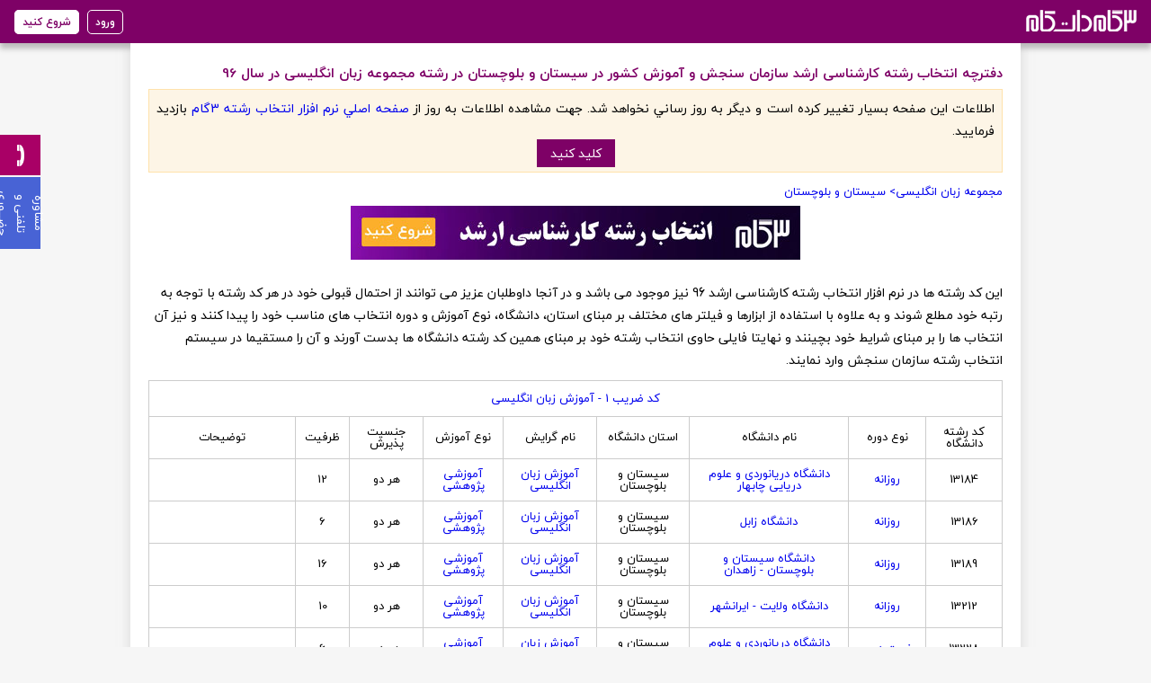

--- FILE ---
content_type: text/html; charset=utf-8
request_url: https://final.3gaam.com/p/1121-%D8%B3%DB%8C%D8%B3%D8%AA%D8%A7%D9%86-%D9%88-%D8%A8%D9%84%D9%88%DA%86%D8%B3%D8%AA%D8%A7%D9%86
body_size: 4610
content:

<!DOCTYPE html>
<html lang="fa" dir="rtl">
<head>
    <title>انتخاب رشته کارشناسی ارشد 98 | 3گام - دفترچه انتخاب رشته  کارشناسی ارشد سازمان سنجش و آموزش کشور در سیستان و بلوچستان در  رشته مجموعه زبان انگلیسی در سال 96</title>
    <meta charset="utf-8" dir="rtl" />
    
    <meta property="og:url" content="https://final.3gaam.com/p/1121-سیستان-و-بلوچستان" />
    <link rel="canonical" href="https://final.3gaam.com/p/1121-سیستان-و-بلوچستان" />


    <link href="/favicon.ico" rel="shortcut icon" type="image/x-icon" />
    <link rel="apple-touch-icon-precomposed" sizes="144x144" href="/content/images/icons/apple-touch-icon-144x144-precomposed.png" />
    <link rel="apple-touch-icon-precomposed" sizes="114x114" href="/content/images/icons/apple-touch-icon-114x114-precomposed.png" />
    <link rel="apple-touch-icon-precomposed" sizes="72x72" href="/content/images/icons/apple-touch-icon-72x72-precomposed.png" />
    <link rel="apple-touch-icon-precomposed" href="/content/images/icons/apple-touch-icon-57x57-precomposed.png" />
    <meta name="format-detection" content="telephone=no">


    <meta name="viewport" content="width=device-width, initial-scale=1.0">

        <meta property="og:title" content="دفترچه انتخاب رشته  کارشناسی ارشد سازمان سنجش و آموزش کشور در سیستان و بلوچستان در  رشته مجموعه زبان انگلیسی در سال 96" />
            <meta name="description" content="انتخاب رشته کارشناسی ارشد 98 - دفترچه انتخاب رشته  کارشناسی ارشد سازمان سنجش و آموزش کشور در سیستان و بلوچستان در  رشته مجموعه زبان انگلیسی در سال 96" />
    
    <!-- Google Tag Manager -->
<script>
(function(w,d,s,l,i){w[l]=w[l]||[];w[l].push({'gtm.start':
new Date().getTime(),event:'gtm.js'});var f=d.getElementsByTagName(s)[0],
j=d.createElement(s),dl=l!='dataLayer'?'&l='+l:'';j.async=true;j.src=
'https://www.googletagmanager.com/gtm.js?id='+i+dl;f.parentNode.insertBefore(j,f);
})(window,document,'script','dataLayer','GTM-5G7RVJ');</script>
<!-- End Google Tag Manager -->


    
    <link href="/p/Content/themes/base/layout.css" rel="stylesheet"/>

    

    <!--Start of Chat Script-->
<script type="text/javascript">
    !function () { function t() { var t = document.createElement("script"); t.type = "text/javascript", t.async = !0, localStorage.getItem("rayToken") ? t.src = "https://app.raychat.io/scripts/js/" + o + "?rid=" + localStorage.getItem("rayToken") + "&href=" + window.location.href : t.src = "https://app.raychat.io/scripts/js/" + o; var e = document.getElementsByTagName("script")[0]; e.parentNode.insertBefore(t, e) } var e = document, a = window, o = "aa35bc63-e927-4f5a-81d2-18f1324b48f7"; "complete" == e.readyState ? t() : a.attachEvent ? a.attachEvent("onload", t) : a.addEventListener("load", t, !1) }();

</script>
<!--End of Chat Script-->
</head>
<body>
<!-- Google Tag Manager (noscript) -->
<noscript>
    <iframe src="https://www.googletagmanager.com/ns.html?id=GTM-5G7RVJ"
            height="0" width="0" style="display:none;visibility:hidden"></iframe>
</noscript>
<!-- End Google Tag Manager (noscript) -->


<section class="wrapper">
    
    <header>
        <div class="container">
            <h1>
                <a href="/">انتخاب رشته کارشناسی ارشد 98 3گام</a>
            </h1>
            <div class="float-end">
                    <div class="header-button-container">
                        <a class="signin-button" href="/account/login">ورود</a>
                        <a class="signup-button" href="/home/start">شروع کنید</a>
                    </div>
            </div>
        </div>
    </header>
    
    <section class="main">
            <div class="sheet">
                <div class="container">
                    
                    
                    




<section class="content content-page">
    <h1>دفترچه انتخاب رشته  کارشناسی ارشد سازمان سنجش و آموزش کشور در سیستان و بلوچستان در  رشته مجموعه زبان انگلیسی در سال 96</h1>
    <div id="content">
        <div class="notice notice-oldcontent">
اطلاعات اين صفحه بسيار تغيير کرده است و ديگر به روز رساني نخواهد شد.
جهت مشاهده اطلاعات به روز از
<a href="/">صفحه اصلي نرم افزار انتخاب رشته 3گام</a>
بازديد فرماييد.
<div class="call-to-action"><a href="/">کليد کنيد</a></div>
</div>
<div class="breadcrumb"><a href="/p/دفترچه-انتخاب-رشته-کارشناسی-ارشد-مجموعه-زبان-انگليسي">مجموعه
  زبان انگلیسی</a><a href="/p/1121-سیستان-و-بلوچستان">&gt; سیستان و بلوچستان</a></div><div class="banner-container"><a href="https://final.3gaam.com/" class="banner-link banner-link-1"><img class="banner banner-1" src="/content/images/banner/final-1.jpg"></a></div><div class="desc">‏این
  کد رشته ها در نرم افزار انتخاب رشته کارشناسی ارشد 96 نیز موجود
  می باشد و در آنجا داوطلبان عزیز می توانند از احتمال
  قبولی خود در هر کد رشته با توجه به رتبه خود مطلع شوند و به علاوه با
  استفاده از ابزارها و فیلتر های مختلف بر مبنای استان،
  دانشگاه، نوع آموزش و دوره انتخاب های مناسب خود را پیدا کنند و
  نیز آن انتخاب ها را بر مبنای شرایط خود بچینند و
  نهایتا فایلی حاوی انتخاب رشته خود بر مبنای
  همین کد رشته دانشگاه ها بدست آورند و آن را مستقیما در سیستم
  انتخاب رشته سازمان سنجش وارد نمایند.</div><div class="container"><div class="table-container"><table class="responsive"><tbody><tr>
  <td colspan="9"><a href="/p/1121-کد-ضریب-1-آموزش-زبان-انگلیسی">کد
  ضریب 1 - آموزش زبان انگلیسی</a></td>
 </tr><tr>
  <td>کد
  رشته دانشگاه</td>
  <td>نوع دوره</td>
  <td>نام دانشگاه</td>
  <td>استان دانشگاه</td>
  <td>نام گرایش</td>
  <td>نوع آموزش</td>
  <td>جنسیت پذیرش</td>
  <td>ظرفیت</td>
  <td>توضیحات</td>
 </tr><tr>
  <td>13184</td>
  <td><a href="/p/1121-روزانه">روزانه</a></td>
  <td><a href="/p/1121-دانشگاه-دریانوردی-و-علوم-دریایی-چابهار">دانشگاه
  دریانوردی و علوم دریایی چابهار</a></td>
  <td>سیستان و بلوچستان</td>
  <td><a href="/p/1121-آموزش-زبان-انگلیسی">آموزش
  زبان انگلیسی</a></td>
  <td><a href="/p/1121-آموزش-پژوهشي">آموزشی
  پژوهشی</a></td>
  <td>هر دو</td>
  <td>12</td>
  <td></td>
 </tr><tr>
  <td>13186</td>
  <td><a href="/p/1121-روزانه">روزانه</a></td>
  <td><a href="/p/1121-دانشگاه-زابل">دانشگاه
  زابل</a></td>
  <td>سیستان و بلوچستان</td>
  <td><a href="/p/1121-آموزش-زبان-انگلیسی">آموزش
  زبان انگلیسی</a></td>
  <td><a href="/p/1121-آموزش-پژوهشي">آموزشی
  پژوهشی</a></td>
  <td>هر دو</td>
  <td>6</td>
  <td></td>
 </tr><tr>
  <td>13189</td>
  <td><a href="/p/1121-روزانه">روزانه</a></td>
  <td><a href="/p/1121-دانشگاه-سیستان-و-بلوچستان-زاهدان">دانشگاه سیستان و
  بلوچستان - زاهدان</a></td>
  <td>سیستان و بلوچستان</td>
  <td><a href="/p/1121-آموزش-زبان-انگلیسی">آموزش
  زبان انگلیسی</a></td>
  <td><a href="/p/1121-آموزش-پژوهشي">آموزشی
  پژوهشی</a></td>
  <td>هر دو</td>
  <td>16</td>
  <td></td>
 </tr><tr>
  <td>13212</td>
  <td><a href="/p/1121-روزانه">روزانه</a></td>
  <td><a href="/p/1121-دانشگاه-ولایت-ایرانشهر">دانشگاه ولایت -
  ایرانشهر</a></td>
  <td>سیستان و بلوچستان</td>
  <td><a href="/p/1121-آموزش-زبان-انگلیسی">آموزش
  زبان انگلیسی</a></td>
  <td><a href="/p/1121-آموزش-پژوهشي">آموزشی
  پژوهشی</a></td>
  <td>هر دو</td>
  <td>10</td>
  <td></td>
 </tr><tr>
  <td>13228</td>
  <td><a href="/p/1121-نوبت-دوم">نوبت دوم</a></td>
  <td><a href="/p/1121-دانشگاه-دریانوردی-و-علوم-دریایی-چابهار">دانشگاه
  دریانوردی و علوم دریایی چابهار</a></td>
  <td>سیستان و بلوچستان</td>
  <td><a href="/p/1121-آموزش-زبان-انگلیسی">آموزش
  زبان انگلیسی</a></td>
  <td><a href="/p/1121-آموزش-پژوهشي">آموزشی
  پژوهشی</a></td>
  <td>هر دو</td>
  <td>6</td>
  <td></td>
 </tr><tr>
  <td>13229</td>
  <td><a href="/p/1121-نوبت-دوم">نوبت دوم</a></td>
  <td><a href="/p/1121-دانشگاه-زابل">دانشگاه
  زابل</a></td>
  <td>سیستان و بلوچستان</td>
  <td><a href="/p/1121-آموزش-زبان-انگلیسی">آموزش
  زبان انگلیسی</a></td>
  <td><a href="/p/1121-آموزش-پژوهشي">آموزشی
  پژوهشی</a></td>
  <td>هر دو</td>
  <td>3</td>
  <td></td>
 </tr><tr>
  <td>13232</td>
  <td><a href="/p/1121-نوبت-دوم">نوبت دوم</a></td>
  <td><a href="/p/1121-دانشگاه-سیستان-و-بلوچستان-زاهدان">دانشگاه سیستان و
  بلوچستان - زاهدان</a></td>
  <td>سیستان و بلوچستان</td>
  <td><a href="/p/1121-آموزش-زبان-انگلیسی">آموزش
  زبان انگلیسی</a></td>
  <td><a href="/p/1121-آموزش-پژوهشي">آموزشی
  پژوهشی</a></td>
  <td>هر دو</td>
  <td>2</td>
  <td></td>
 </tr><tr>
  <td>13251</td>
  <td><a href="/p/1121-نوبت-دوم">نوبت دوم</a></td>
  <td><a href="/p/1121-دانشگاه-ولایت-ایرانشهر">دانشگاه ولایت -
  ایرانشهر</a></td>
  <td>سیستان و بلوچستان</td>
  <td><a href="/p/1121-آموزش-زبان-انگلیسی">آموزش
  زبان انگلیسی</a></td>
  <td><a href="/p/1121-آموزش-پژوهشي">آموزشی
  پژوهشی</a></td>
  <td>هر دو</td>
  <td>6</td>
  <td></td>
 </tr><tr>
  <td>13265</td>
  <td><a href="/p/1121-پردیس-خودگردان">پردیس
  خودگردان</a></td>
  <td><a href="/p/1121-دانشگاه-دریانوردی-و-علوم-دریایی-چابهار">دانشگاه
  دریانوردی و علوم دریایی چابهار</a></td>
  <td>سیستان و بلوچستان</td>
  <td><a href="/p/1121-آموزش-زبان-انگلیسی">آموزش
  زبان انگلیسی</a></td>
  <td><a href="/p/1121-آموزش-پژوهشي">آموزشی
  پژوهشی</a></td>
  <td>هر دو</td>
  <td>6</td>
  <td>محل تحصيل پرديس خودگردان دانشگاه</td>
 </tr><tr>
  <td>13268</td>
  <td><a href="/p/1121-پردیس-خودگردان">پردیس
  خودگردان</a></td>
  <td><a href="/p/1121-دانشگاه-سیستان-و-بلوچستان-زاهدان">دانشگاه سیستان و
  بلوچستان - زاهدان</a></td>
  <td>سیستان و بلوچستان</td>
  <td><a href="/p/1121-آموزش-زبان-انگلیسی">آموزش
  زبان انگلیسی</a></td>
  <td><a href="/p/1121-آموزش-پژوهشي">آموزشی
  پژوهشی</a></td>
  <td>هر دو</td>
  <td>16</td>
  <td>محل تحصيل پرديس خودگردان دانشگاه</td>
 </tr><tr>
  <td></td>
  <td></td>
  <td></td>
  <td></td>
  <td></td>
  <td></td>
  <td></td>
  <td></td>
  <td></td>
 </tr></tbody></table></div><div class="banner-container"><a href="https://final.3gaam.com/" class="banner-link banner-link-9"><img class="banner banner-9" src="/content/images/banner/final-9.jpg"></a></div></div>
    </div>
</section>

                </div>
            </div>

    </section>
    <ul id="panel-tools">
        <li class="contact">
            <button type="button" title="تماس با موسسه 3گام"></button>
            <p class="clear"></p>
            <div>
                <h5>پشتیبانی فنی</h5>
                <p>
                    در صورت وجود هرگونه مشکل و نیاز به راهنمایی در پرکردن فرم ها از
                    <strong style="color: orange;">پشتیبانی انلاین</strong>
                    (پایین صفحه) کمک بگیرید. <br />
                    همچنین می توانید با شماره های زیر تماس بگیرید. :<br />
                    <bdo class="ltr">021-62839000</bdo><br>
                    <bdo class="ltr">021-66942876</bdo><br />
                    <bdo class="ltr">021-66592191</bdo><br>
                    <bdo class="ltr">021-66562782</bdo>
                </p>
            </div>
        </li>
        
        
        <li class="consult2">
            <button type="button" title="مشاوره تلفنی و حضوری"><span>مشاوره تلفنی و حضـــوری</span></button>
            <p class="clear"></p>
            <div>
                <h5>مشاوره تلفنی و حضوری</h5>
                <p>
                    جهت استفاده از مشاوره تلفنی و حضوری انتخاب رشته توسط مشاوران با سابقه 3گام به صفحه زیر مراجعه فرمایید:<br />
                    <a target="_blank" href="http://shop.3gaam.com/%D8%A7%D9%86%D8%AA%D8%AE%D8%A7%D8%A8-%D8%B1%D8%B4%D8%AA%D9%87-%D8%AD%D8%B6%D9%88%D8%B1%DB%8C-%D9%88-%D8%AA%D9%84%D9%81%D9%86%DB%8C-%DA%A9%D9%86%DA%A9%D9%88%D8%B1-%D8%B3%D8%B1%D8%A7%D8%B3%D8%B1%DB%8C-98">مشاوره حضوری و تلفنی</a>
                </p>
            </div>
        </li>
        
    </ul>
</section>
<footer class="">
    <div class="tech-guide">
        <h5>مشاوره فنی تلفنی سامانه <span class="rtl">
            <bdo class="ltr">021-62839000</bdo>
            
        </span></h5>
    </div>
    <div class="links">
        <div class="sheet">
            <ul class="footer-nav">
                <li>
                    <a href="/">صفحه نخست</a>
                </li>
                
            </ul>
        </div>
    </div>
    <div class="lower">
        <div class="sheet">
            <div class="container">
                <p class="copyright">تمامی حقوق این نرم افزار متعلق به موسسه <a target="_blank" class="segaam" href="http://3gaam.com/" title="3گام">3گام</a> می باشد.</p>
            </div>
        </div>
    </div>
</footer>

<script src="/p/Content/scripts/jquery-1.11.0.js"></script>
<script src="/p/Content/scripts/jquery.tipsy.js"></script>

<script src="/p/Content/scripts/script.js"></script>




</body>
</html>

--- FILE ---
content_type: text/css
request_url: https://final.3gaam.com/p/Content/themes/base/layout.css
body_size: 3933
content:
/*
To change this license header, choose License Headers in Project Properties.
To change this template file, choose Tools | Templates
and open the template in the editor.
*/
/* 
    Created on : Jun 1, 2017, 10:00:00 AM
    Author     : 
*/
/* $$Add root to url */
@font-face {
  font-family: iyekan;
  font-style: normal;
  font-weight: bold;
  src: url('/p/content/fonts/yekan/eot/yekanbold.eot');
  src: url('/p/content/fonts/yekan/eot/yekanbold.eot?#iefix') format('embedded-opentype'), /* IE6-8 */ url('/p/content/fonts/yekan/woff2/yekanbold.woff2') format('woff2'), /* FF39+,Chrome36+, Opera24+*/ url('/p/content/fonts/yekan/woff/yekanbold.woff') format('woff'), /* FF3.6+, IE9, Chrome6+, Saf5.1+*/ url('/p/content/fonts/yekan/ttf/yekanbold.ttf') format('truetype');
}
@font-face {
  font-family: iyekan;
  font-style: normal;
  font-weight: 300;
  src: url('/p/content/fonts/yekan/eot/yekanlight.eot');
  src: url('/p/content/fonts/yekan/eot/yekanlight.eot?#iefix') format('embedded-opentype'), /* IE6-8 */ url('/p/content/fonts/yekan/woff2/yekanlight.woff2') format('woff2'), /* FF39+,Chrome36+, Opera24+*/ url('/p/content/fonts/yekan/woff/yekanlight.woff') format('woff'), /* FF3.6+, IE9, Chrome6+, Saf5.1+*/ url('/p/content/fonts/yekan/ttf/yekanlight.ttf') format('truetype');
}
@font-face {
  font-family: iyekan;
  font-style: normal;
  font-weight: normal;
  src: url('/p/content/fonts/yekan/eot/yekanregular.eot');
  src: url('/p/content/fonts/yekan/eot/yekanregular.eot?#iefix') format('embedded-opentype'), /* IE6-8 */ url('/p/content/fonts/yekan/woff2/yekanregular.woff2') format('woff2'), /* FF39+,Chrome36+, Opera24+*/ url('/p/content/fonts/yekan/woff/yekanregular.woff') format('woff'), /* FF3.6+, IE9, Chrome6+, Saf5.1+*/ url('/p/content/fonts/yekan/ttf/yekanregular.ttf') format('truetype');
}
* {
  -webkit-box-sizing: border-box;
  -moz-box-sizing: border-box;
  box-sizing: border-box;
  margin: 0;
  padding: 0;
  border: 0 none;
  font-family: 'iyekan';
}
*:after,
*:before {
  -webkit-box-sizing: border-box;
  -moz-box-sizing: border-box;
  box-sizing: border-box;
}
html,
body {
  height: 100%;
  margin: 0;
}
.highlighted {
  color: #a90066 !important;
}
.highlighted-bg {
  background: #ffffe5 !important;
}
.suppressed {
  color: #999999;
}
.suppressed-2 {
  color: #999999;
}
:focus {
  outline: none;
}
.cleared {
  display: block;
  clear: both;
  float: none;
  margin: 0;
  padding: 0;
  border: none;
  font-size: 0;
  height: 0;
  overflow: hidden;
}
a {
  text-decoration: none;
}
ul {
  list-style: none;
}
h1,
h2,
h3,
h4,
h5,
h6 {
  font-weight: normal;
}
h2 {
  font-size: 22px;
}
.wrapper {
  margin: 0 auto -125px;
  min-height: 100%;
  min-width: 990px;
  position: relative;
}
.wrapper:before {
  content: '';
  position: absolute;
  left: 50%;
  height: 100%;
  transform: translateX(-50%);
  width: 990px!important;
  max-width: 100%;
  background-color: #fff;
  -webkit-box-shadow: 0 0 10px 2px rgba(200, 200, 200, 0.5);
  box-shadow: 0 0 10px 2px rgba(200, 200, 200, 0.5);
  top: 0;
}
.wrapper:after {
  content: "";
  display: block;
  height: 125px;
}
.sheet {
  max-width: 990px;
  width: 100%;
  margin: 0 auto;
}
body {
  background-color: #f6f6f6;
  width: 100%;
}
.container {
  display: inline-block;
  width: 100%;
  vertical-align: top;
}
header {
  height: 48px;
  background: #7e0166;
  -webkit-box-shadow: 0 6px 6px 0 #bbb;
  -moz-box-shadow: 0 6px 6px 0 #bbb;
  box-shadow: 0 6px 6px 0 #bbb;
  z-index: 0;
  position: relative;
}
header .container {
  padding: 0 16px;
}
header h1 {
  float: right;
}
header h1 a {
  display: block;
  width: 127px;
  height: 25px;
  /* $$Add root to url */
  margin-top: 10px;
  background: url(/p/content/images/icons.png) -125px -17px;
  text-indent: -9999px;
}
header .float-end {
  float: left;
  line-height: 25px;
}
header .float-end h2 {
  font-size: 18px;
  color: #FFFFFF;
  text-decoration: none;
}
header .float-end > span.code {
  font-size: 13px;
  margin-left: 15px;
  line-height: 20px;
  color: #FFFFFF;
}
header .float-end h2 span {
  color: #fbaf2c;
}
header .float-end > a.exit {
  width: 22px;
  height: 22px;
  display: inline-block;
  margin-top: 3px;
  float: left;
  /* $$Add root to url */
  background: url('/p/content/images/logoff.png') no-repeat center right transparent;
}
header .float-end > a.return {
  color: white;
  font-size: 13px;
  margin-left: 15px;
  text-decoration: underline;
}
header .float-end > a.login {
  font-size: 13px;
  background-color: #fff;
  display: inline-block;
  min-width: 75px;
  padding: 0 15px;
  border-radius: 5px;
  -webkit-border-radius: 5px;
  -moz-border-radius: 5px;
  text-align: center;
  border: 1px solid transparent;
  color: #7e0166;
}
header .float-end > a.login:hover {
  color: #FFFFFF;
  border-color: #FFFFFF;
  background-color: #fbaf2c;
}
header .code-container {
  float: left;
  text-align: left;
}
header .header-button-container {
  float: left;
  font-size: 12px;
  font-weight: bold;
  margin-top: 12px;
}
header .header-button-container a {
  color: #fff;
  text-decoration: none;
}
header .header-button-container .signin-button {
  border: 1px solid #fff;
  border-radius: 5px;
  padding: 2px 8px;
}
header .header-button-container .signin-button:hover {
  background: #fff;
  color: #000;
  cursor: pointer;
}
header .header-button-container .signup-button {
  background: #fff;
  color: #7e0166;
  border-radius: 5px;
  padding: 2px 8px;
  margin-right: 5px;
  box-sizing: border-box;
  border: 1px solid #fff;
}
header .header-button-container .signup-button:hover {
  background: #fbaf2c;
  color: #000;
  cursor: pointer;
}
header .code-container-container {
  display: inline-block;
  float: left;
  height: 48px;
}
header .code-container-container .code-container {
  display: table;
  height: 48px;
}
header .code-container-container .code-container div.code {
  vertical-align: middle;
  display: block;
  color: #FFFFFF;
  font-size: 14px;
  line-height: 17px;
  margin-top: 5px;
}
header .code-container-container .code-container div.code span {
  font-size: 11px;
  opacity: 0.8;
}
header .code-container-container .code-container div.button-contanier {
  display: block;
  font-size: 13px;
}
header .code-container-container .code-container div.button-contanier .button {
  color: #a90066;
  background: #fff;
  border-radius: 4px;
  border: 1px solid #fff;
  text-decoration: none;
  padding: 0 4px;
  height: 16px;
}
header .code-container-container .code-container div.button-contanier .button:hover {
  background: #fbaf2c;
}
header .code-container-container .code-container div.button-contanier .button span {
  line-height: 15px;
  vertical-align: top;
}
header .code-container-container .code-container div.button-contanier .exit-button-img {
  /* $$Add root to url */
  background-image: url("/p/content/images/purple-logout.png");
  background-repeat: no-repeat;
  background-size: 16px;
  width: 16px;
  height: 16px;
  float: right;
}
header .code-container-container .code-container div.button-contanier a {
  display: inline-block;
  left: 5px;
  top: 0px;
  text-decoration: none;
  color: #a90066;
  padding-right: 27px;
}
footer {
  height: 125px;
  min-width: 990px;
  z-index: 1;
  position: relative;
}
footer .tech-guide {
  text-align: center;
  /* $$Add root to url */
  background: url('/p/content/images/tech-guide.png');
  font-size: 19px;
  color: #7e0166;
}
footer .tech-guide h5 {
  line-height: 55px;
  font-size: 15px;
}
footer .links {
  background: #FFFFFF;
}
footer ul.social {
  float: left;
  display: inline-block;
  margin-top: 5px;
}
footer ul.social li {
  display: inline-block;
}
footer ul.social li a {
  width: 25px;
  height: 25px;
  /* $$Add root to url */
  background: url('/p/content/images/icons.png');
  display: block;
  text-indent: -9999px;
}
footer ul.social li a.gplus {
  background-position: -25px -18px;
  background-color: #dd4b38;
}
footer ul.social li a.linkedin {
  background-position: -75px -18px;
  background-color: #046599;
}
footer ul.social li a.facebook {
  background-position: 0 -18px;
  background-color: #3b5998;
}
footer ul.social li a.twitter {
  background-position: -50px -18px;
  background-color: #29aae2;
}
footer ul.social li a.rss {
  background-position: -100px -18px;
  background-color: #f47422;
}
footer ul.footer-nav li {
  display: inline-block;
}
footer ul.footer-nav li a {
  padding: 0 22px;
  line-height: 35px;
  border-left: 1px solid #cccccc;
  display: block;
  color: #666;
  font-size: 13px;
}
footer ul.footer-nav li:first-child {
  border-right: 1px solid #cccccc;
}
footer .lower {
  background: #282a2b;
}
footer .copyright {
  color: #FFFFFF;
  font-size: 13px;
  line-height: 35px;
  float: left;
}
section.main {
  padding: 0 0 20px;
  display: inline-block;
  width: 100%;
}
section.main .sheet > .container {
  background: #FFFFFF;
  padding: 20px;
  position: relative;
  min-height: 350px;
  overflow-x: hidden;
}
section.main .greeting {
  margin-bottom: 40px;
}
section.main .greeting > h1 {
  font-size: 27px;
  text-align: center;
  margin-bottom: 20px;
  color: #333333;
}
section.main .greeting > p {
  font-size: 18px;
  text-align: center;
  color: #333333;
}
section.main section {
  margin-bottom: 20px;
}
section.content form {
  display: inline-block;
  width: 100%;
}
section.content > p {
  font-size: 13px;
  margin-bottom: 20px;
}
section.content input.button,
section.content button.button {
  padding: 0 30px;
  float: left;
}
section.content label {
  width: 130px;
  display: block;
  font-size: 13px;
}
section.content > ul {
  margin: 30px 0;
}
section.content table {
  margin: 30px 0 10px 0;
}
section.content .filter {
  width: 100%;
}
section.content .filter tr {
  border-top: 1px solid #cccccc;
  border-bottom: 1px solid #cccccc;
  background: #f9f9f9;
}
section.content .filter tr td {
  border: 0 none;
  padding: 5px 0;
  text-align: right;
}
section.content .filter tr td:first-child {
  width: 120px;
  padding: 20px;
  vertical-align: top;
}
section.content .filter .printlist {
  display: inline-block;
  width: 34px;
  height: 34px;
  text-indent: -9999px;
  /* $$Add root to url */
  background: url('/p/content/images/icons.png') no-repeat -207px -43px;
  border-radius: 5px;
  -webkit-border-radius: 5px;
  -moz-border-radius: 5px;
  float: right;
  margin-left: 30px;
}
section.content .filter p {
  color: #888888;
  line-height: 34px;
}
table {
  border-collapse: collapse;
  width: 100%;
  margin: 30px 0;
  font-size: 13px;
}
table tr th,
table tr td {
  border: 1px solid #cccccc;
  padding: 10px;
  text-align: center;
  line-height: 13px;
  vertical-align: middle;
  height: 40px;
}
table tr th {
  background: #eee;
  font-weight: normal;
  height: 50px;
}
table tr.active:hover td {
  background: #ffffe5;
}
table tr.active td {
  color: #333333;
}
table tr.passive td {
  color: #aaaaaa;
}
table.borderless tr td {
  border: 0 none;
}
section .message {
  margin: 0 auto;
  text-align: center;
  width: 600px;
}
section .message h2 {
  font-size: 32px;
}
p.clear {
  clear: both;
  float: none;
}
.popup .button {
  padding: 0 20px;
  float: left;
  margin-top: 10px !important;
}
ul#panel-tools {
  position: fixed;
  top: 150px;
  left: 0;
  z-index: 3;
}
ul#panel-tools li button {
  width: 45px;
  height: 45px;
  display: block;
  /* $$Add root to url */
  background-image: url("/p/content/images/contact.png");
  background-repeat: no-repeat;
  float: left;
  -webkit-box-sizing: content-box;
  -moz-box-sizing: content-box;
  box-sizing: content-box;
  -webkit-transition: all 0.3s cubic-bezier(0.7, 0, 0.175, 1) 0s;
  -ms-transition: all 0.3s cubic-bezier(0.7, 0, 0.175, 1) 0s;
  -moz-transition: all 0.3s cubic-bezier(0.7, 0, 0.175, 1) 0s;
  -o-transition: all 0.3s cubic-bezier(0.7, 0, 0.175, 1) 0s;
  transition: all 0.3s cubic-bezier(0.7, 0, 0.175, 1) 0s;
  cursor: pointer;
}
ul#panel-tools li {
  position: relative;
}
ul#panel-tools li > div {
  border-radius: 10px;
  left: 0;
  padding: 15px 20px;
  position: absolute;
  top: -20px;
  width: 210px;
  display: none;
  font-size: 13px;
  text-align: justify;
  color: #FFFFFF;
  opacity: 0;
}
ul#panel-tools li > div h5 {
  font-size: 19px;
  padding-bottom: 5px;
  margin-bottom: 5px;
  border-bottom: 1px solid #FFFFFF;
}
ul#panel-tools li > div a {
  color: #FFFFFF;
  display: list-item;
  list-style: disc inside none;
  margin-top: 5px;
  text-decoration: none;
}
ul#panel-tools li button:hover,
ul#panel-tools li.active button {
  padding-left: 20px;
}
ul#panel-tools li {
  margin-bottom: 2px;
}
ul#panel-tools li.contact > button {
  background-position: right top;
  background-color: #a90066;
}
ul#panel-tools li.contact > div {
  background-color: #a90066;
}
ul#panel-tools li.contact > div:before {
  border-color: rgba(0, 0, 0, 0) #a90066;
  border-style: solid;
  border-width: 10px 10px 10px 0;
  content: " ";
  height: 0;
  left: -10px;
  margin-right: -10px;
  position: absolute;
  top: 25px;
  width: 0;
}
ul#panel-tools li.help2 > button {
  background-position: right -46px;
  background-color: #a90066;
}
ul#panel-tools li.help2 > div {
  background-color: #a90066;
}
ul#panel-tools li.help2 > div:before {
  border-color: rgba(0, 0, 0, 0) #a90066;
  border-style: solid;
  border-width: 10px 10px 10px 0;
  content: " ";
  height: 0;
  left: -10px;
  margin-right: -10px;
  position: absolute;
  top: 25px;
  width: 0;
}
ul#panel-tools li.mail button {
  background-position: right -92px;
  background-color: #f36e21;
}
ul#panel-tools li.mail > div {
  background-color: #f36e21;
}
ul#panel-tools li.mail > div:before {
  border-color: rgba(0, 0, 0, 0) #f36e21;
  border-style: solid;
  border-width: 10px 10px 10px 0;
  content: " ";
  height: 0;
  left: -10px;
  margin-right: -10px;
  position: absolute;
  top: 25px;
  width: 0;
}
ul#panel-tools li.consult2 button {
  background-image: none;
  background-color: #4863d5;
  color: white;
  height: 80px;
}
ul#panel-tools li.consult2 button span {
  display: inline-block;
  -moz-transform: rotate(90deg);
  -ms-transform: rotate(90deg);
  -o-transform: rotate(90deg);
  -webkit-transform: rotate(90deg);
  transform: rotate(90deg);
  /*transform-origin: left top 0;*/
  width: 75px;
  line-height: 20px;
  margin-right: -15px;
}
ul#panel-tools li.consult2 > div {
  background-color: #4863d5;
}
ul#panel-tools li.consult2 > div a {
  border-radius: 5px;
  color: #7e0166;
  background-color: white;
  padding: 1px 20px;
  display: inline-block;
}
ul#panel-tools li.consult2 > div:before {
  border-color: rgba(0, 0, 0, 0) #4863d5;
  border-style: solid;
  border-width: 10px 10px 10px 0;
  content: " ";
  height: 0;
  left: -10px;
  margin-right: -10px;
  position: absolute;
  top: 25px;
  width: 0;
}
ul#panel-tools li.demo2 button {
  background-image: none;
  background-color: #888;
  color: white;
}
ul#panel-tools li.demo2 button span {
  display: inline-block;
  -moz-transform: rotate(90deg);
  -ms-transform: rotate(90deg);
  -o-transform: rotate(90deg);
  -webkit-transform: rotate(90deg);
  transform: rotate(90deg);
  /*transform-origin: left top 0;*/
  line-height: 20px;
}
ul#panel-tools li.demo2 > div {
  background-color: #888;
}
ul#panel-tools li.demo2 > div:before {
  border-color: rgba(0, 0, 0, 0) #888;
  border-style: solid;
  border-width: 10px 10px 10px 0;
  content: " ";
  height: 0;
  left: -10px;
  margin-right: -10px;
  position: absolute;
  top: 25px;
  width: 0;
}
.ltr {
  text-align: left;
  direction: ltr;
}
section.banner .container {
  text-align: center;
  font-size: 0;
  margin: 5px 0;
}
section.banner .container ul > li {
  height: auto;
  width: 50%;
  display: inline-block;
  padding: 5px;
}
section.banner .container ul > li a {
  display: inline-block;
}
section.banner .container ul > li a img {
  width: 100%;
}
a.segaam {
  color: #f36e21;
}
section.contact-us textarea.text-box {
  width: 600px;
  max-width: 600px;
  height: 150px;
}
section .messagebox {
  margin: 0 auto;
  text-align: right;
  width: 100%;
  display: block;
  border: 1px solid #777;
  background-color: #ddd;
  padding: 10px;
  margin: 10px 0;
}
section .messagebox-successfull {
  background-color: #d3f3c8;
  border-color: #47ca1a;
}
section .fields-notebook {
  border: solid 1px #bbb;
  padding: 15px;
  background-color: #f8f8f8;
  margin-bottom: 0 !important;
}
section .fields-notebook .description {
  font-size: 13px;
  color: #555;
  margin-bottom: 10px;
}
section .fields-notebook h1 {
  margin-bottom: 5px;
  font-size: 17px;
}
section .fields-notebook ul > li {
  font-size: 12px;
  width: 49%;
  display: inline-block;
  white-space: nowrap;
  overflow: hidden;
  -ms-text-overflow: ellipsis;
  -o-text-overflow: ellipsis;
  text-overflow: ellipsis;
}
section .fields-notebook ul > li a {
  color: #999;
}
section.about-us {
  background: #e5e5e5;
}
section.about-us h3 {
  text-align: center;
  color: white;
  font-size: 24px;
  margin-bottom: 20px;
  line-height: 45px;
  background-color: cornflowerblue;
}
section.about-us .column {
  padding: 0 20px;
  width: 60%;
  display: inline-block;
}
section.about-us .column.column-left {
  padding: 0 20px;
  width: 60%;
  display: inline-block;
}
section.about-us .column.column-left ul li {
  margin-bottom: 15px;
}
section.about-us .column.column-left ul li h4 {
  color: darkmagenta;
  font-size: 20px;
}
section.about-us .column.column-left ul li span {
  color: #4a4a4a;
  text-align: right;
  width: 100%;
  display: inline-block;
  font-size: 14px;
}
section.about-us .column.column-left ul li span a.list {
  display: inline-block;
  margin: 0 10px;
}
section.about-us .column.column-left ul li span a.list:before {
  content: "•";
  font-size: 20px;
  top: 4px;
  left: 5px;
  position: relative;
}
section.about-us .column.column-right {
  width: 40%;
  display: inline-block;
  float: left;
  border-right: 2px solid #f0f0f0;
  padding: 35px 20px;
}
section.about-us .column.column-right ul li {
  width: 49%;
  display: inline-block;
  text-align: center;
}
section.about-us .column.column-right ul li img {
  width: 160px;
}
section.about-us .column.column-right ul li span {
  display: block;
  font-size: 13px;
  text-align: center;
  width: 100%;
}
.important-notification {
  color: #ff951f;
  background: #fffaeb;
  padding: 5px 10px;
  border: 1px solid;
  border-radius: 5px;
  margin-bottom: 10px;
}
.text-center {
  text-align: center;
}
.row {
  display: inline-block;
  vertical-align: bottom;
  width: 100%;
}
section.content-page h1 {
  font-size: 15px;
  font-weight: bold;
  color: #7e0166;
}
section.content-page .breadcrumb {
  font-size: 13px;
}
section.content-page .desc {
  margin-top: 10px;
  font-size: 14px;
}
section.content-page .desc .short {
  border: 1px solid #ffe2ab;
  padding: 8px;
  background-color: #fdf5e6;
  margin: 5px 0 10px;
  text-align: justify;
}
section.content-page .notice.notice-oldcontent {
  border: 1px solid #ffe2ab;
  padding: 8px;
  background-color: #fdf5e6;
  font-size: 14px;
  text-align: justify;
  margin: 5px 0 10px;
}
section.content-page .notice.notice-oldcontent .call-to-action {
  display: block;
  text-align: center;
}
section.content-page .notice.notice-oldcontent .call-to-action a {
  padding: 3px 15px;
  background-color: #7e0166;
  color: white;
}
section.content-page .container {
  font-size: 14px;
}
section.content-page .container .table-container {
  display: inline-block;
  text-align: center;
  width: 100%;
  margin: 10px 0;
  overflow-x: auto;
}
section.content-page .container .table-container table {
  margin: 0;
}
section.content-page .banner-container {
  display: inline-block;
  text-align: center;
  width: 100%;
  margin: 5px 0;
}
section.content-page .banner-container .banner-link {
  display: inline-block;
}
section.content-page .banner-container .banner-link img {
  max-width: 100%;
}
@media only screnn and (min-width: 1001px) {
  section.wizard-steps ul li {
    width: 100px;
  }
}
@media only screen and (max-width: 1000px) {
  footer,
  .wrapper {
    min-width: inherit;
  }
  footer.noresponse,
  .wrapper.noresponse {
    min-width: 990px;
  }
  .sheet {
    width: 100%;
  }
  .sheet.sheet-nores {
    width: 990px;
  }
  section.about-us .column.column-right ul li img {
    max-width: 100%;
  }
}
@media only screen and (max-width: 768px) {
  ul#panel-tools {
    display: none;
  }
  section.about-us .column.column-left {
    width: 100%;
  }
  section.about-us .column.column-right {
    width: 100%;
    border-right: 0;
  }
  .page-help .toggler {
    top: 15px;
  }
  .page-help .toggler:hover {
    top: 60px;
  }
}
@media only screen and (max-width: 480px) {
  header .float-end > span.code span {
    display: none;
  }
  footer .tech-guide h5 {
    line-height: 21px;
    padding-top: 6px;
    font-size: 15px;
    height: 55px;
  }
  footer .copyright {
    font-size: 12px;
  }
  section .fields-notebook ul > li {
    width: 100%;
  }
}

--- FILE ---
content_type: application/javascript
request_url: https://final.3gaam.com/p/Content/scripts/script.js
body_size: 349
content:
var animating = false;

$(document).ready(function () {

    // sidebar
    $("#panel-tools li>button").click(function() {
        $("#panel-tools li.active div").animate({
                opacity: 0,
                left: 0,
            },
            300,
            function() {
                $(this).hide();
                $(this).parent().removeClass('active');
                animating = false;
            });
        var div = $(this).parent().children('div');
        if (div.parent().hasClass('active') && !animating) {
            animating = true;
            div.animate({
                    opacity: 0,
                    left: 0,
                },
                300,
                function() {
                    div.hide();
                    div.parent().removeClass('active');
                    animating = false;
                });
        } else if (!animating) {
            animating = true;
            div.show();
            div.parent().addClass('active');
            div.animate({
                    opacity: 1,
                    left: 78,
                },
                300,
                function() {
                    animating = false;
                });
        }
    });

});